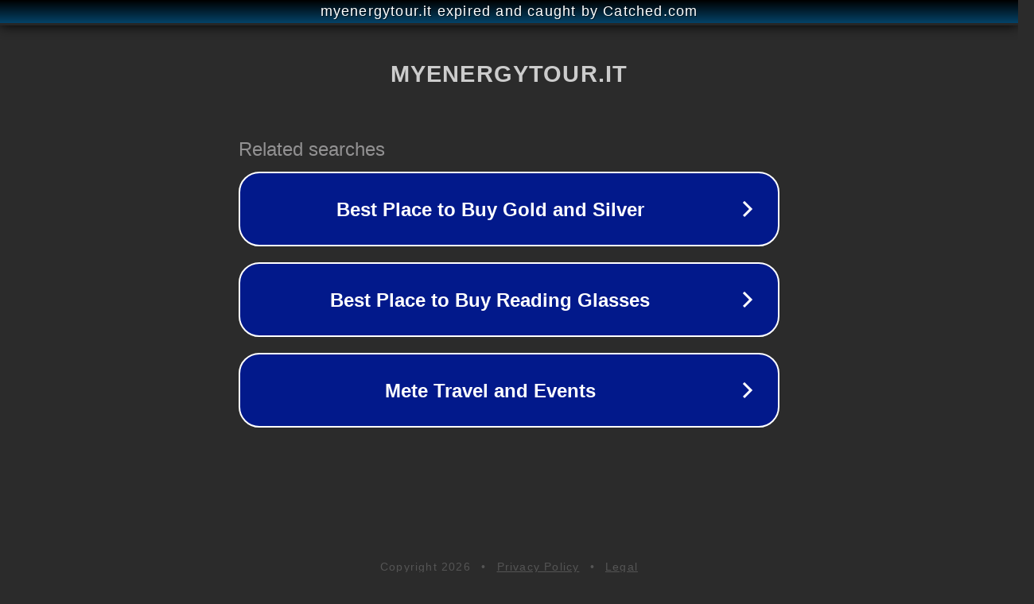

--- FILE ---
content_type: text/html; charset=utf-8
request_url: https://www.myenergytour.it/pacchetti-viaggi-e-vacanze/egitto-crociera-sul-nilo.html
body_size: 1134
content:
<!doctype html>
<html data-adblockkey="MFwwDQYJKoZIhvcNAQEBBQADSwAwSAJBANDrp2lz7AOmADaN8tA50LsWcjLFyQFcb/P2Txc58oYOeILb3vBw7J6f4pamkAQVSQuqYsKx3YzdUHCvbVZvFUsCAwEAAQ==_Yj9vjxFgtH803n3AR4UXrXEXyHby+1ME1j1jM0nrPBPGYRZ6KFer4MJmR0HGB4OAz3NhdPnw8V9HxPKWjLa/kw==" lang="en" style="background: #2B2B2B;">
<head>
    <meta charset="utf-8">
    <meta name="viewport" content="width=device-width, initial-scale=1">
    <link rel="icon" href="[data-uri]">
    <link rel="preconnect" href="https://www.google.com" crossorigin>
</head>
<body>
<div id="target" style="opacity: 0"></div>
<script>window.park = "[base64]";</script>
<script src="/bqDsAfukn.js"></script>
</body>
</html>
